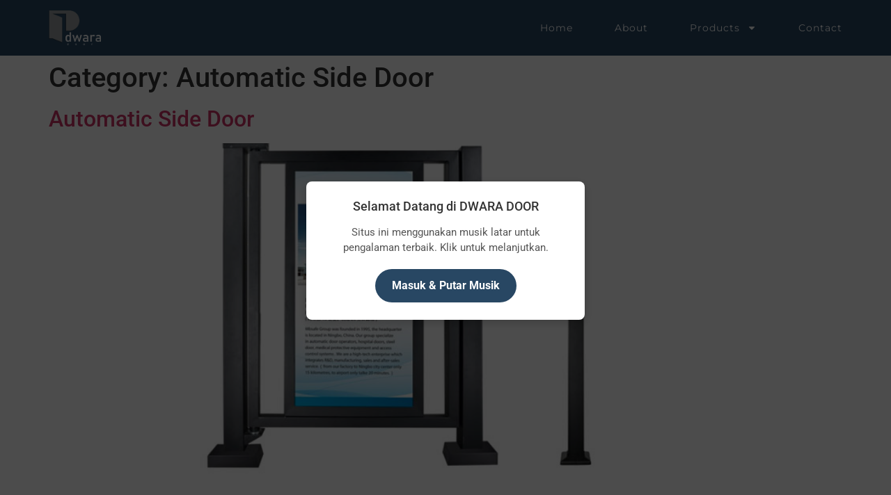

--- FILE ---
content_type: text/css
request_url: https://dwaradoor.co.id/wp-content/uploads/elementor/css/post-974.css?ver=1764756298
body_size: 775
content:
.elementor-widget-container .eael-protected-content-message{font-family:var( --e-global-typography-secondary-font-family ), Sans-serif;font-weight:var( --e-global-typography-secondary-font-weight );}.elementor-widget-container .protected-content-error-msg{font-family:var( --e-global-typography-secondary-font-family ), Sans-serif;font-weight:var( --e-global-typography-secondary-font-weight );}.elementor-974 .elementor-element.elementor-element-30279d7{--display:flex;--flex-direction:row;--container-widget-width:calc( ( 1 - var( --container-widget-flex-grow ) ) * 100% );--container-widget-height:100%;--container-widget-flex-grow:1;--container-widget-align-self:stretch;--flex-wrap-mobile:wrap;--justify-content:space-between;--align-items:center;--padding-top:15px;--padding-bottom:15px;--padding-left:10px;--padding-right:10px;}.elementor-974 .elementor-element.elementor-element-30279d7:not(.elementor-motion-effects-element-type-background), .elementor-974 .elementor-element.elementor-element-30279d7 > .elementor-motion-effects-container > .elementor-motion-effects-layer{background-color:#284763;}.elementor-widget-image .eael-protected-content-message{font-family:var( --e-global-typography-secondary-font-family ), Sans-serif;font-weight:var( --e-global-typography-secondary-font-weight );}.elementor-widget-image .protected-content-error-msg{font-family:var( --e-global-typography-secondary-font-family ), Sans-serif;font-weight:var( --e-global-typography-secondary-font-weight );}.elementor-widget-image .widget-image-caption{color:var( --e-global-color-text );font-family:var( --e-global-typography-text-font-family ), Sans-serif;font-weight:var( --e-global-typography-text-font-weight );}.elementor-974 .elementor-element.elementor-element-307f18e img{width:75px;}.elementor-widget-nav-menu .eael-protected-content-message{font-family:var( --e-global-typography-secondary-font-family ), Sans-serif;font-weight:var( --e-global-typography-secondary-font-weight );}.elementor-widget-nav-menu .protected-content-error-msg{font-family:var( --e-global-typography-secondary-font-family ), Sans-serif;font-weight:var( --e-global-typography-secondary-font-weight );}.elementor-widget-nav-menu .elementor-nav-menu .elementor-item{font-family:var( --e-global-typography-primary-font-family ), Sans-serif;font-weight:var( --e-global-typography-primary-font-weight );}.elementor-widget-nav-menu .elementor-nav-menu--main .elementor-item{color:var( --e-global-color-text );fill:var( --e-global-color-text );}.elementor-widget-nav-menu .elementor-nav-menu--main .elementor-item:hover,
					.elementor-widget-nav-menu .elementor-nav-menu--main .elementor-item.elementor-item-active,
					.elementor-widget-nav-menu .elementor-nav-menu--main .elementor-item.highlighted,
					.elementor-widget-nav-menu .elementor-nav-menu--main .elementor-item:focus{color:var( --e-global-color-accent );fill:var( --e-global-color-accent );}.elementor-widget-nav-menu .elementor-nav-menu--main:not(.e--pointer-framed) .elementor-item:before,
					.elementor-widget-nav-menu .elementor-nav-menu--main:not(.e--pointer-framed) .elementor-item:after{background-color:var( --e-global-color-accent );}.elementor-widget-nav-menu .e--pointer-framed .elementor-item:before,
					.elementor-widget-nav-menu .e--pointer-framed .elementor-item:after{border-color:var( --e-global-color-accent );}.elementor-widget-nav-menu{--e-nav-menu-divider-color:var( --e-global-color-text );}.elementor-widget-nav-menu .elementor-nav-menu--dropdown .elementor-item, .elementor-widget-nav-menu .elementor-nav-menu--dropdown  .elementor-sub-item{font-family:var( --e-global-typography-accent-font-family ), Sans-serif;font-weight:var( --e-global-typography-accent-font-weight );}.elementor-974 .elementor-element.elementor-element-7684ba9 .elementor-menu-toggle{margin:0 auto;background-color:#293755;}.elementor-974 .elementor-element.elementor-element-7684ba9 .elementor-nav-menu .elementor-item{font-family:"Montserrat", Sans-serif;font-size:14px;font-weight:400;letter-spacing:1px;}.elementor-974 .elementor-element.elementor-element-7684ba9 .elementor-nav-menu--main .elementor-item{color:var( --e-global-color-ca3f884 );fill:var( --e-global-color-ca3f884 );padding-left:0px;padding-right:0px;}.elementor-974 .elementor-element.elementor-element-7684ba9 .e--pointer-framed .elementor-item:before{border-width:1px;}.elementor-974 .elementor-element.elementor-element-7684ba9 .e--pointer-framed.e--animation-draw .elementor-item:before{border-width:0 0 1px 1px;}.elementor-974 .elementor-element.elementor-element-7684ba9 .e--pointer-framed.e--animation-draw .elementor-item:after{border-width:1px 1px 0 0;}.elementor-974 .elementor-element.elementor-element-7684ba9 .e--pointer-framed.e--animation-corners .elementor-item:before{border-width:1px 0 0 1px;}.elementor-974 .elementor-element.elementor-element-7684ba9 .e--pointer-framed.e--animation-corners .elementor-item:after{border-width:0 1px 1px 0;}.elementor-974 .elementor-element.elementor-element-7684ba9 .e--pointer-underline .elementor-item:after,
					 .elementor-974 .elementor-element.elementor-element-7684ba9 .e--pointer-overline .elementor-item:before,
					 .elementor-974 .elementor-element.elementor-element-7684ba9 .e--pointer-double-line .elementor-item:before,
					 .elementor-974 .elementor-element.elementor-element-7684ba9 .e--pointer-double-line .elementor-item:after{height:1px;}.elementor-974 .elementor-element.elementor-element-7684ba9{--e-nav-menu-horizontal-menu-item-margin:calc( 60px / 2 );}.elementor-974 .elementor-element.elementor-element-7684ba9 .elementor-nav-menu--main:not(.elementor-nav-menu--layout-horizontal) .elementor-nav-menu > li:not(:last-child){margin-bottom:60px;}.elementor-974 .elementor-element.elementor-element-7684ba9 .elementor-nav-menu--dropdown{background-color:#E4F4FF;}.elementor-974 .elementor-element.elementor-element-7684ba9 .elementor-nav-menu--dropdown a:hover,
					.elementor-974 .elementor-element.elementor-element-7684ba9 .elementor-nav-menu--dropdown a:focus,
					.elementor-974 .elementor-element.elementor-element-7684ba9 .elementor-nav-menu--dropdown a.elementor-item-active,
					.elementor-974 .elementor-element.elementor-element-7684ba9 .elementor-nav-menu--dropdown a.highlighted,
					.elementor-974 .elementor-element.elementor-element-7684ba9 .elementor-menu-toggle:hover,
					.elementor-974 .elementor-element.elementor-element-7684ba9 .elementor-menu-toggle:focus{color:var( --e-global-color-ca3f884 );}.elementor-974 .elementor-element.elementor-element-7684ba9 .elementor-nav-menu--dropdown a:hover,
					.elementor-974 .elementor-element.elementor-element-7684ba9 .elementor-nav-menu--dropdown a:focus,
					.elementor-974 .elementor-element.elementor-element-7684ba9 .elementor-nav-menu--dropdown a.elementor-item-active,
					.elementor-974 .elementor-element.elementor-element-7684ba9 .elementor-nav-menu--dropdown a.highlighted{background-color:#293755;}.elementor-974 .elementor-element.elementor-element-7684ba9 .elementor-nav-menu--dropdown .elementor-item, .elementor-974 .elementor-element.elementor-element-7684ba9 .elementor-nav-menu--dropdown  .elementor-sub-item{font-family:"Montserrat", Sans-serif;font-weight:500;}.elementor-974 .elementor-element.elementor-element-7684ba9 div.elementor-menu-toggle{color:var( --e-global-color-ca3f884 );}.elementor-974 .elementor-element.elementor-element-7684ba9 div.elementor-menu-toggle svg{fill:var( --e-global-color-ca3f884 );}.elementor-theme-builder-content-area{height:400px;}.elementor-location-header:before, .elementor-location-footer:before{content:"";display:table;clear:both;}@media(max-width:1024px){.elementor-974 .elementor-element.elementor-element-30279d7{--align-items:center;--container-widget-width:calc( ( 1 - var( --container-widget-flex-grow ) ) * 100% );}.elementor-974 .elementor-element.elementor-element-7684ba9 .elementor-nav-menu .elementor-item{letter-spacing:0.2px;}.elementor-974 .elementor-element.elementor-element-7684ba9{--nav-menu-icon-size:25px;}}@media(max-width:767px){.elementor-974 .elementor-element.elementor-element-7684ba9 .elementor-nav-menu .elementor-item{font-size:16px;}}

--- FILE ---
content_type: text/css
request_url: https://dwaradoor.co.id/wp-content/uploads/elementor/css/post-979.css?ver=1764756298
body_size: 920
content:
.elementor-widget-container .eael-protected-content-message{font-family:var( --e-global-typography-secondary-font-family ), Sans-serif;font-weight:var( --e-global-typography-secondary-font-weight );}.elementor-widget-container .protected-content-error-msg{font-family:var( --e-global-typography-secondary-font-family ), Sans-serif;font-weight:var( --e-global-typography-secondary-font-weight );}.elementor-979 .elementor-element.elementor-element-216a512{--display:flex;--flex-direction:column;--container-widget-width:calc( ( 1 - var( --container-widget-flex-grow ) ) * 100% );--container-widget-height:initial;--container-widget-flex-grow:0;--container-widget-align-self:initial;--flex-wrap-mobile:wrap;--align-items:center;--gap:60px 60px;--row-gap:60px;--column-gap:60px;--overlay-opacity:0.24;--padding-top:60px;--padding-bottom:60px;--padding-left:0px;--padding-right:0px;}.elementor-979 .elementor-element.elementor-element-216a512:not(.elementor-motion-effects-element-type-background), .elementor-979 .elementor-element.elementor-element-216a512 > .elementor-motion-effects-container > .elementor-motion-effects-layer{background-color:#306285;}.elementor-979 .elementor-element.elementor-element-216a512::before, .elementor-979 .elementor-element.elementor-element-216a512 > .elementor-background-video-container::before, .elementor-979 .elementor-element.elementor-element-216a512 > .e-con-inner > .elementor-background-video-container::before, .elementor-979 .elementor-element.elementor-element-216a512 > .elementor-background-slideshow::before, .elementor-979 .elementor-element.elementor-element-216a512 > .e-con-inner > .elementor-background-slideshow::before, .elementor-979 .elementor-element.elementor-element-216a512 > .elementor-motion-effects-container > .elementor-motion-effects-layer::before{background-image:url("https://dwaradoor.co.id/wp-content/uploads/2024/02/office-bg.jpg");--background-overlay:'';background-position:center right;background-repeat:no-repeat;background-size:cover;}.elementor-979 .elementor-element.elementor-element-7d393a3{--display:flex;--flex-direction:column;--container-widget-width:100%;--container-widget-height:initial;--container-widget-flex-grow:0;--container-widget-align-self:initial;--flex-wrap-mobile:wrap;--justify-content:center;}.elementor-979 .elementor-element.elementor-element-7d393a3.e-con{--flex-grow:0;--flex-shrink:0;}.elementor-widget-text-editor .eael-protected-content-message{font-family:var( --e-global-typography-secondary-font-family ), Sans-serif;font-weight:var( --e-global-typography-secondary-font-weight );}.elementor-widget-text-editor .protected-content-error-msg{font-family:var( --e-global-typography-secondary-font-family ), Sans-serif;font-weight:var( --e-global-typography-secondary-font-weight );}.elementor-widget-text-editor{font-family:var( --e-global-typography-text-font-family ), Sans-serif;font-weight:var( --e-global-typography-text-font-weight );color:var( --e-global-color-text );}.elementor-widget-text-editor.elementor-drop-cap-view-stacked .elementor-drop-cap{background-color:var( --e-global-color-primary );}.elementor-widget-text-editor.elementor-drop-cap-view-framed .elementor-drop-cap, .elementor-widget-text-editor.elementor-drop-cap-view-default .elementor-drop-cap{color:var( --e-global-color-primary );border-color:var( --e-global-color-primary );}.elementor-979 .elementor-element.elementor-element-4de3562{text-align:center;font-family:"Montserrat", Sans-serif;font-weight:400;color:var( --e-global-color-ca3f884 );}.elementor-widget-button .elementor-button{background-color:var( --e-global-color-accent );font-family:var( --e-global-typography-accent-font-family ), Sans-serif;font-weight:var( --e-global-typography-accent-font-weight );}.elementor-widget-button .eael-protected-content-message{font-family:var( --e-global-typography-secondary-font-family ), Sans-serif;font-weight:var( --e-global-typography-secondary-font-weight );}.elementor-widget-button .protected-content-error-msg{font-family:var( --e-global-typography-secondary-font-family ), Sans-serif;font-weight:var( --e-global-typography-secondary-font-weight );}.elementor-979 .elementor-element.elementor-element-d4dc69e .elementor-button{background-color:var( --e-global-color-primary );font-family:"Montserrat", Sans-serif;font-size:15px;font-weight:500;fill:var( --e-global-color-ca3f884 );color:var( --e-global-color-ca3f884 );border-radius:30px 30px 30px 30px;}.elementor-979 .elementor-element.elementor-element-d4dc69e .elementor-button:hover, .elementor-979 .elementor-element.elementor-element-d4dc69e .elementor-button:focus{background-color:var( --e-global-color-accent );color:#0E0F0F;}.elementor-979 .elementor-element.elementor-element-d4dc69e .elementor-button:hover svg, .elementor-979 .elementor-element.elementor-element-d4dc69e .elementor-button:focus svg{fill:#0E0F0F;}.elementor-979 .elementor-element.elementor-element-b2b7ed4{--display:flex;--flex-direction:column;--container-widget-width:calc( ( 1 - var( --container-widget-flex-grow ) ) * 100% );--container-widget-height:initial;--container-widget-flex-grow:0;--container-widget-align-self:initial;--flex-wrap-mobile:wrap;--justify-content:center;--align-items:center;}.elementor-979 .elementor-element.elementor-element-b2b7ed4.e-con{--flex-grow:0;--flex-shrink:0;}.elementor-widget-heading .eael-protected-content-message{font-family:var( --e-global-typography-secondary-font-family ), Sans-serif;font-weight:var( --e-global-typography-secondary-font-weight );}.elementor-widget-heading .protected-content-error-msg{font-family:var( --e-global-typography-secondary-font-family ), Sans-serif;font-weight:var( --e-global-typography-secondary-font-weight );}.elementor-widget-heading .elementor-heading-title{font-family:var( --e-global-typography-primary-font-family ), Sans-serif;font-weight:var( --e-global-typography-primary-font-weight );color:var( --e-global-color-primary );}.elementor-979 .elementor-element.elementor-element-8c04482{text-align:center;}.elementor-979 .elementor-element.elementor-element-8c04482 .elementor-heading-title{font-family:"Roboto", Sans-serif;font-size:25px;font-weight:600;}.elementor-979 .elementor-element.elementor-element-3f63509{text-align:center;color:#FFFFFF;}.elementor-979 .elementor-element.elementor-element-1c53ad5{--display:flex;--justify-content:center;--align-items:center;--container-widget-width:calc( ( 1 - var( --container-widget-flex-grow ) ) * 100% );}.elementor-widget-html .eael-protected-content-message{font-family:var( --e-global-typography-secondary-font-family ), Sans-serif;font-weight:var( --e-global-typography-secondary-font-weight );}.elementor-widget-html .protected-content-error-msg{font-family:var( --e-global-typography-secondary-font-family ), Sans-serif;font-weight:var( --e-global-typography-secondary-font-weight );}.elementor-979 .elementor-element.elementor-element-26340a2{--display:flex;--flex-direction:row;--container-widget-width:calc( ( 1 - var( --container-widget-flex-grow ) ) * 100% );--container-widget-height:100%;--container-widget-flex-grow:1;--container-widget-align-self:stretch;--flex-wrap-mobile:wrap;--justify-content:space-between;--align-items:center;border-style:solid;--border-style:solid;border-width:1px 0px 0px 0px;--border-top-width:1px;--border-right-width:0px;--border-bottom-width:0px;--border-left-width:0px;border-color:#FFFFFF29;--border-color:#FFFFFF29;--padding-top:30px;--padding-bottom:0px;--padding-left:0px;--padding-right:0px;}.elementor-979 .elementor-element.elementor-element-c7d9b7b .elementor-heading-title{font-family:"Montserrat", Sans-serif;font-size:13px;font-weight:500;color:var( --e-global-color-ca3f884 );}.elementor-widget-image .eael-protected-content-message{font-family:var( --e-global-typography-secondary-font-family ), Sans-serif;font-weight:var( --e-global-typography-secondary-font-weight );}.elementor-widget-image .protected-content-error-msg{font-family:var( --e-global-typography-secondary-font-family ), Sans-serif;font-weight:var( --e-global-typography-secondary-font-weight );}.elementor-widget-image .widget-image-caption{color:var( --e-global-color-text );font-family:var( --e-global-typography-text-font-family ), Sans-serif;font-weight:var( --e-global-typography-text-font-weight );}.elementor-979 .elementor-element.elementor-element-d2aab86 img{width:160px;border-radius:5px 5px 5px 5px;}.elementor-979 .elementor-element.elementor-element-4c0aa8b img{width:280px;border-radius:5px 5px 5px 5px;}.elementor-theme-builder-content-area{height:400px;}.elementor-location-header:before, .elementor-location-footer:before{content:"";display:table;clear:both;}@media(min-width:768px){.elementor-979 .elementor-element.elementor-element-7d393a3{--content-width:480px;}.elementor-979 .elementor-element.elementor-element-b2b7ed4{--width:76%;}}@media(max-width:767px){.elementor-979 .elementor-element.elementor-element-216a512::before, .elementor-979 .elementor-element.elementor-element-216a512 > .elementor-background-video-container::before, .elementor-979 .elementor-element.elementor-element-216a512 > .e-con-inner > .elementor-background-video-container::before, .elementor-979 .elementor-element.elementor-element-216a512 > .elementor-background-slideshow::before, .elementor-979 .elementor-element.elementor-element-216a512 > .e-con-inner > .elementor-background-slideshow::before, .elementor-979 .elementor-element.elementor-element-216a512 > .elementor-motion-effects-container > .elementor-motion-effects-layer::before{background-position:center center;}.elementor-979 .elementor-element.elementor-element-26340a2{--flex-direction:column;--container-widget-width:100%;--container-widget-height:initial;--container-widget-flex-grow:0;--container-widget-align-self:initial;--flex-wrap-mobile:wrap;--justify-content:center;}}